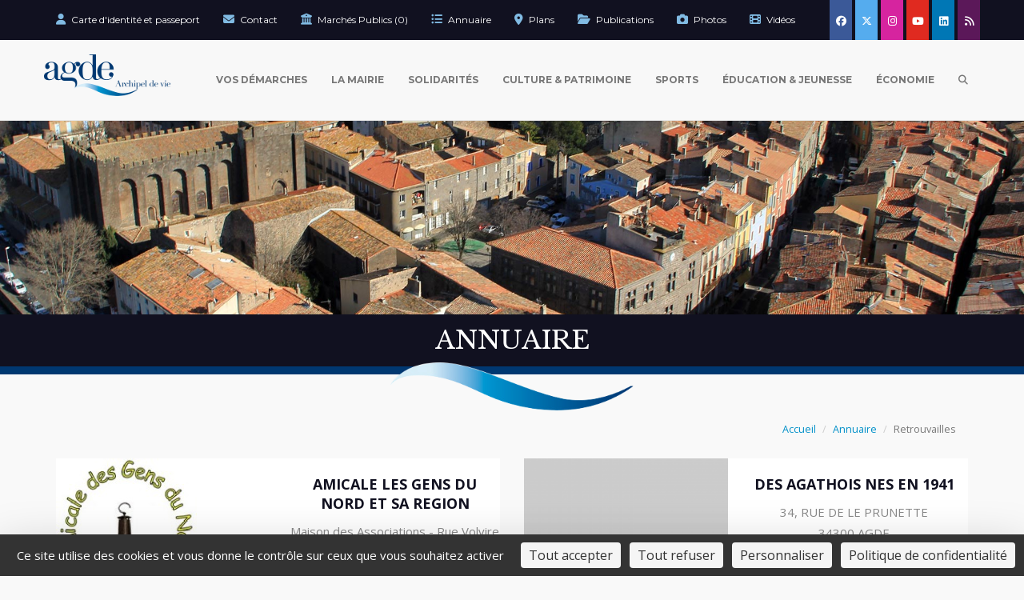

--- FILE ---
content_type: text/html; charset=UTF-8
request_url: https://www.ville-agde.fr/annuaire/la-mairie/retrouvailles
body_size: 150803
content:
    <!DOCTYPE html>
<html lang="fr">
<head>
    <meta charset="utf-8">
    <meta http-equiv="X-UA-Compatible" content="IE=edge">
    <meta name="viewport" content="width=device-width, initial-scale=1">
    <title>Retrouvailles | Annuaire | Ville d&#039;Agde</title>
    <meta name="description" content="Site officiel de la ville d&#039;Agde">
    <meta name="keywords" content="agde, cap d&#039;agde, grau d&#039;agde, tamarissière, mairie, collectivité locale, officiel, agde officiel, canton, hérault, région, france, languedoc, roussillon, méditerranée">
        <link href='https://fonts.googleapis.com/css?family=Libre+Baskerville:400,400italic,700&subset=latin,latin-ext' rel='stylesheet' type='text/css'>
    <link href='https://fonts.googleapis.com/css?family=Open+Sans:300,400,400italic,700,700italic&subset=latin,latin-ext' rel='stylesheet' type='text/css'>
    <link href='https://fonts.googleapis.com/css?family=Montserrat:400,700' rel='stylesheet' type='text/css'>
    <link rel="stylesheet" href="https://cdn.jsdelivr.net/npm/@fortawesome/fontawesome-free@6.6.0/css/all.min.css">
    <link rel="stylesheet" href="/build/css/ville.e447bdbd.css">
    <link rel="shortcut icon" type="image/x-icon" href="/static/ville/img/favicon.ico" />
    <style>
        article header h1 {
font-size: 28px;
}
article header h1 a:hover {
text-decoration:none;
}
@media (max-width: 399px) {
	.hidden-img-xs {
  	display: none!important;
	}
}
    </style>
    <link rel="manifest" href="/build/manifest.json">

        <!--[if lt IE 9]>
    <script src="https://oss.maxcdn.com/html5shiv/3.7.2/html5shiv.min.js"></script>
    <script src="https://oss.maxcdn.com/respond/1.4.2/respond.min.js"></script>
    <![endif]-->
    <link rel="alternate" type="application/rss+xml" title="Flux RSS des actualités du site" href="http://www.ville-agde.fr/rss/7/actualites" />
    <link rel="alternate" type="application/rss+xml" title="Flux RSS de l'agenda du site" href="http://www.ville-agde.fr/rss/8/agenda" />
        <script type="text/javascript" src="/tarteaucitron/tarteaucitron.js"></script>
<script type="text/javascript" src="https://tarteaucitron.io/load.js?domain=www.ville-agde.fr&uuid=9cb30dbd7b1ebbafe6bde44d5590ed46aab571bd"></script>
<script type="text/javascript">
    tarteaucitron.user.gtagUa = "G-6LTLHW1RZG";
    tarteaucitron.user.gtagMore = function () { /* add here your optionnal gtag() */ };
    (tarteaucitron.job = tarteaucitron.job || []).push('gtag');
    (tarteaucitron.job = tarteaucitron.job || []).push('youtube');
</script>

</head>
<body id="front_contact_category">
    <a href="#main" class="visually-hidden focusable skip-link">
      Aller au contenu principal
    </a>
    <header id="header" class="clearfix">
        <nav class="navbar yamm navbar-default navbar-fixed-top" role="navigation">
            <div class="top-line hidden-xs">
                <div class="container">
                    <div class="row">
                        <div class="col-md-12">
                            <ul class="info-list">
                                <li>
                                    <a href="http://www.ville-agde.fr/vos-demarches/demarches-citoyennes/rendez-vous-carte-didentite-et-passeport">
                                        <i class="fa fa-user" title="mavilledagde.fr"></i>&nbsp;Carte d'identité et passeport
                                    </a>
                                </li>
                                <li>
                                    <a href="/la-mairie/les-services/contact">
                                        <i class="fa fa-envelope" title="Contact"></i>&nbsp;Contact
                                    </a>
                                </li>
                                <li>
                                    <a href="/economie/marches-publics">
                                        <i class="fa fa-university" title="Marchés Publics"></i>&nbsp;Marchés Publics (0)
                                    </a>
                                </li>
                                <li>
                                    <a href="/annuaire">
                                        <i class="fa fa-list-ul" title="Annuaire"></i>&nbsp;Annuaire
                                    </a>
                                </li>
                                <li>
                                    <a href="http://www.ville-agde.fr/services/comment-venir/plans">
                                        <i class="fa fa-location-dot" title="Plans"></i>&nbsp;Plans
                                    </a>
                                </li>
                                <li>
                                    <a href="/la-mairie/guides/guides-et-brochures">
                                        <i class="fa fa-folder-open" title="Documents"></i>&nbsp;Publications
                                    </a>
                                </li>
                                <li>
                                    <a href="/services/phototheque">
                                        <i class="fa fa-camera" title="Photos"></i>&nbsp;Photos
                                    </a>
                                </li>
                                <li>
                                    <a href="/videotheque">
                                        <i class="fa fa-film" title="Vidéos"></i>&nbsp;Vidéos
                                    </a>
                                </li>
                            </ul>

                            <ul class="social-icons">
                                <li>
                                    <a class="facebook" href="https://www.facebook.com/Ville.Agde.Officiel" target="_blank">
                                        <i class="fa-brands fa-facebook" title="facebook"></i>
                                    </a>
                                </li>
                                <li>
                                    <a class="twitter" href="https://twitter.com/AgdeOfficiel" target="_blank">
                                        <i class="fa-brands fa-x-twitter" title="twitter"></i>
                                    </a>
                                </li>
                                <li>
                                    <a class="instagram" href="https://www.instagram.com/ville.agde" target="_blank">
                                        <i class="fa-brands fa-instagram" title="instagram"></i>
                                    </a>
                                </li>
                                <li>
                                    <a class="youtube" href="https://www.youtube.com/c/villedagde" target="_blank">
                                        <i class="fa-brands fa-youtube" title="youtube"></i>
                                    </a>
                                </li>
                                <li>
                                    <a class="linkedin" href="https://www.linkedin.com/company/mairie-d'agde" target="_blank">
                                        <i class="fa-brands fa-linkedin" title="linkedin"></i>
                                    </a>
                                </li>
                                <li>
                                    <a class="rss" href="/rss" target="_blank">
                                        <i class="fa fa-rss" title="rss"></i>
                                    </a>
                                </li>
                            </ul>

                        </div>
                    </div>
                </div>
            </div>
            <div class="container">
                <div class="navbar-header">
                    <button type="button" class="navbar-toggle collapsed" data-toggle="collapse" data-target="#bs-example-navbar-collapse-1">
                        <span class="sr-only">Toggle navigation</span>
                        <span class="icon-bar"></span>
                        <span class="icon-bar"></span>
                        <span class="icon-bar"></span>
                    </button>
                                            <a class="navbar-brand" href="/">
                            <img src="/static/ville/img/logo.png" alt="Ville Agde">
                        </a>
                                    </div>
                <div class="hidden-lg">
    <div class="collapse navbar-collapse" id="bs-example-navbar-collapse-1">
        <ul class="nav navbar-nav">
                        <li class="dropdown">
                <a href="/vos-demarches" class="dropdown-toggle" data-toggle="dropdown" role="button" aria-haspopup="true" aria-expanded="false">
                    Vos Démarches <span class="caret"></span>
                </a>
                <ul class="dropdown-menu">
                                    <li>
                        <a href="https://www.capbus.fr/" title="Transports Capbus">
                            Transports Capbus
                        </a>
                    </li>
                                    <li>
                        <a href="http://www.ville-agde.fr/vos-demarches/demarches-citoyennes/rendez-vous-carte-didentite-et-passeport" title="Rendez-vous carte d&#039;identité et passeport">
                            Rendez-vous carte d&#039;identité et passeport
                        </a>
                    </li>
                                    <li>
                        <a href="http://www.ville-agde.fr/vos-demarches/demarches-citoyennes/demarches-citoyennes" title="Démarches citoyennes">
                            Démarches citoyennes
                        </a>
                    </li>
                                    <li>
                        <a href="https://www.ville-agde.fr/comarquage/particuliers" title="Vos droits et démarches  Service-Public.fr">
                            Vos droits et démarches  Service-Public.fr
                        </a>
                    </li>
                                    <li>
                        <a href="https://www.espace-citoyens.net/ville-agde/espace-citoyens" title="Espace e-citoyen">
                            Espace e-citoyen
                        </a>
                    </li>
                                    <li>
                        <a href="http://elections.ville-agde.fr" title="Elections">
                            Elections
                        </a>
                    </li>
                                    <li>
                        <a href="http://www.ville-agde.fr/vos-demarches/numero-vert-vie-quotidienne/numero-vert" title="Numéro Vert Vie Quotidienne">
                            Numéro Vert Vie Quotidienne
                        </a>
                    </li>
                                    <li>
                        <a href="http://www.ville-agde.fr/vos-demarches/parcs-et-stationnements/accueil" title="Stationnements">
                            Stationnements
                        </a>
                    </li>
                                    <li>
                        <a href="http://www.ville-agde.fr/vos-demarches/maison-de-la-justice-et-du-droit/maison-justice-droit" title="Maison de la Justice et du Droit">
                            Maison de la Justice et du Droit
                        </a>
                    </li>
                                    <li>
                        <a href="http://www.ville-agde.fr/la-mairie/newsletter/abonnement-a-la-newsletter-de-la-mairie-dagde" title="Newsletter">
                            Newsletter
                        </a>
                    </li>
                                </ul>
            </li>
                        <li class="dropdown">
                <a href="/la-mairie" class="dropdown-toggle" data-toggle="dropdown" role="button" aria-haspopup="true" aria-expanded="false">
                    La Mairie <span class="caret"></span>
                </a>
                <ul class="dropdown-menu">
                                    <li>
                        <a href="http://www.ville-agde.fr/la-mairie/conseil-municipal/le-maire-et-ses-adjoints" title="Conseil Municipal">
                            Conseil Municipal
                        </a>
                    </li>
                                    <li>
                        <a href="https://www.ville-agde.fr/actes-administratifs" title="Actes administratifs">
                            Actes administratifs
                        </a>
                    </li>
                                    <li>
                        <a href="http://www.ville-agde.fr/la-mairie/actes-administratifs-anterieurs-au-1er-decembre-2025/arretes-permanents" title="Actes administratifs antérieurs au 1er décembre 2025">
                            Actes administratifs antérieurs au 1er décembre 2025
                        </a>
                    </li>
                                    <li>
                        <a href="http://www.ville-agde.fr/la-mairie/urbanisme/service-amenagement-durable" title="Urbanisme">
                            Urbanisme
                        </a>
                    </li>
                                    <li>
                        <a href="http://www.ville-agde.fr/la-mairie/annonces-legales/avis-enquete-publique" title="Annonces Légales Enquête Publique">
                            Annonces Légales Enquête Publique
                        </a>
                    </li>
                                    <li>
                        <a href="http://www.ville-agde.fr/la-mairie/securite/accueil" title="Sécurité">
                            Sécurité
                        </a>
                    </li>
                                    <li>
                        <a href="http://www.ville-agde.fr/la-mairie/archives-municipales/archives-municipales" title="Archives">
                            Archives
                        </a>
                    </li>
                                    <li>
                        <a href="http://www.ville-agde.fr/la-mairie/journal-de-la-ville-d-agde/le-journal-de-la-ville-d-agde" title="Journal de la Ville">
                            Journal de la Ville
                        </a>
                    </li>
                                    <li>
                        <a href="http://www.ville-agde.fr/la-mairie/mappy-handicap/mappy-handicap" title="Mappy Handicap">
                            Mappy Handicap
                        </a>
                    </li>
                                    <li>
                        <a href="http://www.ville-agde.fr/la-mairie/engagement-qualite/qualite-de-service" title="Qualité de service">
                            Qualité de service
                        </a>
                    </li>
                                    <li>
                        <a href="http://www.ville-agde.fr/la-mairie/comites-de-quartier/presentation" title="Comités de Quartier">
                            Comités de Quartier
                        </a>
                    </li>
                                    <li>
                        <a href="http://www.ville-agde.fr/la-mairie/environnement/accueil" title="Environnement">
                            Environnement
                        </a>
                    </li>
                                    <li>
                        <a href="http://www.ville-agde.fr/la-mairie/environnement/la-reserve-marine-du-roc-de-brescou" title="Réserve Marine Roc de Brescou">
                            Réserve Marine Roc de Brescou
                        </a>
                    </li>
                                    <li>
                        <a href="http://www.ville-agde.fr/la-mairie/recrutement/offres-demplois" title="Rejoindre la Mairie">
                            Rejoindre la Mairie
                        </a>
                    </li>
                                    <li>
                        <a href="http://www.ville-agde.fr/la-mairie/newsletter/abonnement-a-la-newsletter-de-la-mairie-dagde" title="Newsletter">
                            Newsletter
                        </a>
                    </li>
                                    <li>
                        <a href="https://app.amp-agde.fr/accueil" title="Aire Marine Protégée de la Côte agathoise">
                            Aire Marine Protégée de la Côte agathoise
                        </a>
                    </li>
                                    <li>
                        <a href="https://agde.lheurecivique.fr/" title="L&#039;heure Civique Agathoise">
                            L&#039;heure Civique Agathoise
                        </a>
                    </li>
                                </ul>
            </li>
                        <li class="dropdown">
                <a href="/solidarites" class="dropdown-toggle" data-toggle="dropdown" role="button" aria-haspopup="true" aria-expanded="false">
                    Solidarités <span class="caret"></span>
                </a>
                <ul class="dropdown-menu">
                                    <li>
                        <a href="http://www.ville-agde.fr/solidarites/pole-sante/pole-sante" title="Pôle Santé">
                            Pôle Santé
                        </a>
                    </li>
                                    <li>
                        <a href="http://www.ccas-agde.fr" title="Centre Communal d&#039;Action Sociale">
                            Centre Communal d&#039;Action Sociale
                        </a>
                    </li>
                                    <li>
                        <a href="https://www.ccas-agde.fr/age-d-or/presentation" title="Age d&#039;Or">
                            Age d&#039;Or
                        </a>
                    </li>
                                    <li>
                        <a href="https://www.ccas-agde.fr/enfance-et-famille/presentation" title="Enfance &amp; Famille">
                            Enfance &amp; Famille
                        </a>
                    </li>
                                    <li>
                        <a href="https://www.ccas-agde.fr/autonomie-et-solidarite/presentation" title="Autonomie &amp; Solidarité">
                            Autonomie &amp; Solidarité
                        </a>
                    </li>
                                    <li>
                        <a href="http://www.ville-agde.fr/solidarites/centre-social-louis-valliere/accueil" title="Centre Social Louis Vallière">
                            Centre Social Louis Vallière
                        </a>
                    </li>
                                    <li>
                        <a href="http://www.ville-agde.fr/solidarites/prevention-insertion/prevention-insertion" title="Prévention &amp; Insertion">
                            Prévention &amp; Insertion
                        </a>
                    </li>
                                    <li>
                        <a href="http://www.ch-bassindethau.fr/" title="Hopital">
                            Hopital
                        </a>
                    </li>
                                </ul>
            </li>
                        <li class="dropdown">
                <a href="/culture-patrimoine" class="dropdown-toggle" data-toggle="dropdown" role="button" aria-haspopup="true" aria-expanded="false">
                    Culture &amp; Patrimoine <span class="caret"></span>
                </a>
                <ul class="dropdown-menu">
                                    <li>
                        <a href="https://www.chateaulaurens-agde.fr/" title="Château Laurens">
                            Château Laurens
                        </a>
                    </li>
                                    <li>
                        <a href="http://www.saisonculturelle-agde.fr/" title="Saison Culturelle">
                            Saison Culturelle
                        </a>
                    </li>
                                    <li>
                        <a href="https://ecoledemusique-agde.fr/" title="École de Musique">
                            École de Musique
                        </a>
                    </li>
                                    <li>
                        <a href="http://www.museecapdagde.com" title="Musée de l&#039;Éphèbe">
                            Musée de l&#039;Éphèbe
                        </a>
                    </li>
                                    <li>
                        <a href="https://www.museeagathois.fr/" title="Musée Agathois Jules Baudou">
                            Musée Agathois Jules Baudou
                        </a>
                    </li>
                                    <li>
                        <a href="https://www.capdagde-congres.fr/" title="Palais des Congrès Cap d&#039;Agde Méditerranée">
                            Palais des Congrès Cap d&#039;Agde Méditerranée
                        </a>
                    </li>
                                    <li>
                        <a href="http://www.ville-agde.fr/culture-patrimoine/patrimoine-naturel/accueil-nature-preservee" title="Patrimoine Naturel">
                            Patrimoine Naturel
                        </a>
                    </li>
                                    <li>
                        <a href="http://www.ville-agde.fr/culture-patrimoine/histoire/une-histoire-nee-de-la-mer" title="Histoire">
                            Histoire
                        </a>
                    </li>
                                    <li>
                        <a href="http://www.ville-agde.fr/culture-patrimoine/monuments/propos-introductif" title="Monuments">
                            Monuments
                        </a>
                    </li>
                                    <li>
                        <a href="http://www.mediatheque-agde.fr/" title="Médiathèque Agathoise">
                            Médiathèque Agathoise
                        </a>
                    </li>
                                    <li>
                        <a href="https://www.theatreagathois.fr/" title="Théâtre AGathois">
                            Théâtre AGathois
                        </a>
                    </li>
                                    <li>
                        <a href="https://www.mjcagde.com/" title="MJC Maison des Jeunes et de la Culture">
                            MJC Maison des Jeunes et de la Culture
                        </a>
                    </li>
                                </ul>
            </li>
                        <li class="dropdown">
                <a href="/sports" class="dropdown-toggle" data-toggle="dropdown" role="button" aria-haspopup="true" aria-expanded="false">
                    Sports <span class="caret"></span>
                </a>
                <ul class="dropdown-menu">
                                    <li>
                        <a href="http://www.ville-agde.fr/sports/animations-slam/activites-annuelles" title="Activités SLAM">
                            Activités SLAM
                        </a>
                    </li>
                                    <li>
                        <a href="http://www.ville-agde.fr/sports/animations-estivales/activites-estivales" title="Animations Estivales">
                            Animations Estivales
                        </a>
                    </li>
                                    <li>
                        <a href="http://www.ville-agde.fr/sports/equipements-sportifs/accueil" title="Équipements sportifs">
                            Équipements sportifs
                        </a>
                    </li>
                                    <li>
                        <a href="http://www.ville-agde.fr/sports/pistes-cyclables/pistes-cyclables" title="Pistes Cyclables">
                            Pistes Cyclables
                        </a>
                    </li>
                                    <li>
                        <a href="https://www.tenniscapdagde.com/" title="Centre International de Tennis">
                            Centre International de Tennis
                        </a>
                    </li>
                                    <li>
                        <a href="http://www.ville-agde.fr/sports/joutes/presentation" title="Les Joutes">
                            Les Joutes
                        </a>
                    </li>
                                    <li>
                        <a href="http://www.golfcapdagde.com/" title="Golf du Cap d&#039;Agde">
                            Golf du Cap d&#039;Agde
                        </a>
                    </li>
                                    <li>
                        <a href="http://www.centre-larchipel.com/" title="Centre Aquatique de l&#039;Archipel">
                            Centre Aquatique de l&#039;Archipel
                        </a>
                    </li>
                                    <li>
                        <a href="http://www.centrenautique-capdagde.com/" title="Centre Nautique du Cap d&#039;Agde">
                            Centre Nautique du Cap d&#039;Agde
                        </a>
                    </li>
                                    <li>
                        <a href="https://www.ville-agde.fr/annuaire" title="Associations">
                            Associations
                        </a>
                    </li>
                                    <li>
                        <a href="https://www.capdagdedestinationsports.com/" title="Cap d&#039;Agde Destination Sports">
                            Cap d&#039;Agde Destination Sports
                        </a>
                    </li>
                                </ul>
            </li>
                        <li class="dropdown">
                <a href="/education-jeunesse" class="dropdown-toggle" data-toggle="dropdown" role="button" aria-haspopup="true" aria-expanded="false">
                    Éducation &amp; Jeunesse <span class="caret"></span>
                </a>
                <ul class="dropdown-menu">
                                    <li>
                        <a href="http://www.ville-agde.fr/education-jeunesse/maternelles/ecoles-maternelles" title="Écoles maternelles">
                            Écoles maternelles
                        </a>
                    </li>
                                    <li>
                        <a href="http://www.ville-agde.fr/education-jeunesse/elementaires/ecoles-elementaires" title="Écoles élémentaires">
                            Écoles élémentaires
                        </a>
                    </li>
                                    <li>
                        <a href="http://www.ville-agde.fr/education-jeunesse/enseignement-secondaire/l-enseignement-secondaire" title="Enseignement Secondaire">
                            Enseignement Secondaire
                        </a>
                    </li>
                                    <li>
                        <a href="http://www.ville-agde.fr/education-jeunesse/enseignement-prive/enseignement-prive" title="Enseignement Privé">
                            Enseignement Privé
                        </a>
                    </li>
                                    <li>
                        <a href="https://www.espace-citoyens.net/ville-agde/espace-citoyens" title="Vos démarches en ligne">
                            Vos démarches en ligne
                        </a>
                    </li>
                                    <li>
                        <a href="http://www.ville-agde.fr/education-jeunesse/direction-de-l-education/inscription" title="Direction de l&#039;éducation">
                            Direction de l&#039;éducation
                        </a>
                    </li>
                                    <li>
                        <a href="http://www.ville-agde.fr/education-jeunesse/parentalite/accueil" title="Parentalité">
                            Parentalité
                        </a>
                    </li>
                                    <li>
                        <a href="http://www.ville-agde.fr/education-jeunesse/planete-ecole/le-planete-ecole" title="Planète École">
                            Planète École
                        </a>
                    </li>
                                    <li>
                        <a href="http://www.ville-agde.fr/education-jeunesse/accueil-de-loisirs/accueil" title="Accueils de Loisirs">
                            Accueils de Loisirs
                        </a>
                    </li>
                                    <li>
                        <a href="http://www.ville-agde.fr/education-jeunesse/littoral-et-cadre-de-vie/autorisation-de-baignade" title="Autorisation de baignade">
                            Autorisation de baignade
                        </a>
                    </li>
                                    <li>
                        <a href="http://www.ville-agde.fr/education-jeunesse/info-jeunes/info-jeunes-agde" title="Info Jeunes">
                            Info Jeunes
                        </a>
                    </li>
                                    <li>
                        <a href="http://www.ville-agde.fr/education-jeunesse/conseil-municipal-des-jeunes/presentation" title="Conseil Municipal des Jeunes">
                            Conseil Municipal des Jeunes
                        </a>
                    </li>
                                    <li>
                        <a href="http://www.ville-agde.fr/education-jeunesse/info-jeunes/info-jeunes-agde" title="Info Jeunes">
                            Info Jeunes
                        </a>
                    </li>
                                </ul>
            </li>
                        <li class="dropdown">
                <a href="/economie" class="dropdown-toggle" data-toggle="dropdown" role="button" aria-haspopup="true" aria-expanded="false">
                    Économie <span class="caret"></span>
                </a>
                <ul class="dropdown-menu">
                                    <li>
                        <a href="https://www.agdecoeurdeville.fr/" title="Agde Cœur de Ville">
                            Agde Cœur de Ville
                        </a>
                    </li>
                                    <li>
                        <a href="http://www.capdagde.com/" title="Office de tourisme">
                            Office de tourisme
                        </a>
                    </li>
                                    <li>
                        <a href="http://www.ville-agde.fr/economie/finances/accueil" title="Finances">
                            Finances
                        </a>
                    </li>
                                    <li>
                        <a href="http://www.ville-agde.fr/economie/marches-publics/accueil" title="Marchés Publics">
                            Marchés Publics
                        </a>
                    </li>
                                    <li>
                        <a href="https://www.ville-agde.fr/comarquage/professionnels" title="Professionnels vos droits et démarches">
                            Professionnels vos droits et démarches
                        </a>
                    </li>
                                    <li>
                        <a href="http://www.ville-agde.fr/economie/gestion-des-salles-municipales/accueil" title="Gestion des salles municipales">
                            Gestion des salles municipales
                        </a>
                    </li>
                                    <li>
                        <a href="http://www.ville-agde.fr/economie/associations/aides-associations" title="Aides aux Associations">
                            Aides aux Associations
                        </a>
                    </li>
                                    <li>
                        <a href="http://www.ville-agde.fr/economie/mission-publicite/mission-publicite" title="Mission Publicité">
                            Mission Publicité
                        </a>
                    </li>
                                    <li>
                        <a href="http://www.ville-agde.fr/economie/occupation-du-domaine-public/occupation-du-domaine-public" title="Droits de Place">
                            Droits de Place
                        </a>
                    </li>
                                    <li>
                        <a href="http://www.ville-agde.fr/economie/declaration-de-manifestation/declarer-une-manifestation" title="Déclarer une manifestation">
                            Déclarer une manifestation
                        </a>
                    </li>
                                    <li>
                        <a href="http://www.ville-agde.fr/economie/centre-hebergement-saint-martin/accueil" title="Hébergement St Martin">
                            Hébergement St Martin
                        </a>
                    </li>
                                    <li>
                        <a href="http://www.ville-agde.fr/economie/observatoire-fiscal/observatoire-fiscal" title="Observatoire Fiscal">
                            Observatoire Fiscal
                        </a>
                    </li>
                                    <li>
                        <a href="http://www.ville-agde.fr/economie/tourisme/le-cap-d-agde" title="Tourisme">
                            Tourisme
                        </a>
                    </li>
                                    <li>
                        <a href="http://www.ville-agde.fr/economie/viticulture/viticulture" title="Viticulture">
                            Viticulture
                        </a>
                    </li>
                                    <li>
                        <a href="http://www.ville-agde.fr/economie/croissance-urbaine-et-demographique/croissance-urbaine-demographique" title="Croissance urbaine &amp; démographique">
                            Croissance urbaine &amp; démographique
                        </a>
                    </li>
                                    <li>
                        <a href="https://port-capdagde.com/" title="Ports du Cap d&#039;Agde">
                            Ports du Cap d&#039;Agde
                        </a>
                    </li>
                                    <li>
                        <a href="http://www.sictom-pezenas-agde.fr/" title="SICTOM Pézenas-Agde">
                            SICTOM Pézenas-Agde
                        </a>
                    </li>
                                    <li>
                        <a href="https://www.crieeagde.com/" title="Pêche">
                            Pêche
                        </a>
                    </li>
                                </ul>
            </li>
                    </ul>
    </div>
</div>

<div class="yamm hidden-xs hidden-sm hidden-md">

        <ul class="nav navbar-nav navbar-right">
                            <li class="dropdown yamm-fw opens">
                    <a class="dropdown-toggle" data-toggle="dropdown" href="/vos-demarches">
                        Vos Démarches
                    </a>
                    <ul class="dropdown-menu mega-menu hidden-xs hidden-sm">
                        <li>
                            <div class="yamm-content mega-menu-item">
                                <div class="row">
                                    <div class="col-md-2">
                                        <div class="image-links-wrapper">
                                            <ul class="list-unstyled">
                                                                                                    <li>
                                                        <a href="https://www.capbus.fr/" title="Transports Capbus">
                                                            <img src="/media/cache/city_mega_menu_link/uploads/images/1-vos-demarches/7-actualites/800x800/logo-capbus_58c91303a0676.png" class="img-responsive" alt="">
                                                        </a>
                                                    </li>
                                                                                            </ul>
                                        </div>
                                    </div>
                                    <div class="col-md-3">
                                        <div class="text-links-wrapper">
                                            <ul class="list-unstyled">
                                                                                                    <li class="clearfix">
                                                        <a href="http://www.ville-agde.fr/vos-demarches/demarches-citoyennes/rendez-vous-carte-didentite-et-passeport" title="Rendez-vous carte d&#039;identité et passeport">
                                                            Rendez-vous carte d&#039;identité et passeport
                                                        </a>
                                                    </li>
                                                                                                    <li class="clearfix">
                                                        <a href="http://www.ville-agde.fr/vos-demarches/demarches-citoyennes/demarches-citoyennes" title="Démarches citoyennes">
                                                            Démarches citoyennes
                                                        </a>
                                                    </li>
                                                                                                    <li class="clearfix">
                                                        <a href="https://www.ville-agde.fr/comarquage/particuliers" title="Vos droits et démarches  Service-Public.fr">
                                                            Vos droits et démarches  Service-Public.fr
                                                        </a>
                                                    </li>
                                                                                                    <li class="clearfix">
                                                        <a href="https://www.espace-citoyens.net/ville-agde/espace-citoyens" title="Espace e-citoyen">
                                                            Espace e-citoyen
                                                        </a>
                                                    </li>
                                                                                                    <li class="clearfix">
                                                        <a href="http://elections.ville-agde.fr" title="Elections">
                                                            Elections
                                                        </a>
                                                    </li>
                                                                                                    <li class="clearfix">
                                                        <a href="http://www.ville-agde.fr/vos-demarches/numero-vert-vie-quotidienne/numero-vert" title="Numéro Vert Vie Quotidienne">
                                                            Numéro Vert Vie Quotidienne
                                                        </a>
                                                    </li>
                                                                                                    <li class="clearfix">
                                                        <a href="http://www.ville-agde.fr/vos-demarches/parcs-et-stationnements/accueil" title="Stationnements">
                                                            Stationnements
                                                        </a>
                                                    </li>
                                                                                                    <li class="clearfix">
                                                        <a href="http://www.ville-agde.fr/vos-demarches/maison-de-la-justice-et-du-droit/maison-justice-droit" title="Maison de la Justice et du Droit">
                                                            Maison de la Justice et du Droit
                                                        </a>
                                                    </li>
                                                                                                    <li class="clearfix">
                                                        <a href="http://www.ville-agde.fr/la-mairie/newsletter/abonnement-a-la-newsletter-de-la-mairie-dagde" title="Newsletter">
                                                            Newsletter
                                                        </a>
                                                    </li>
                                                                                            </ul>
                                        </div>
                                    </div>
                                    <div class="col-md-5">
                                        <div class="news-links-wrapper">
                                            <ul class="list-unstyled">
                                                                                                    <li class="clearfix">
                                                        <a href="http://www.ville-agde.fr/actualites/vos-demarches/actualites/fermeture-de-voies-du-jeudi-19-au-dimanche-22-coupe-de-france-de-vtt">
                                                            <img src="/media/cache/city_mega_menu_news/uploads/images/5-sports/42-actualites/800x800/outlook-cfvtt-2024_65e829ff39072.jpg" />
                                                            <span>FERMETURE DE VOIES DU JEUDI 19 AU DIMANCHE 22 : COUPE DE FRANCE DE VTT</span>
                                                        </a>
                                                    </li>
                                                                                                    <li class="clearfix">
                                                        <a href="http://www.ville-agde.fr/actualites/vos-demarches/actualites/informations-sur-le-centre-de-vaccination-de-lhopital-saint-loup">
                                                            <img src="/media/cache/city_mega_menu_news/uploads/images/1-vos-demarches/7-actualites/800x800/hopital-saint-loup-agde_61f271d0a46a3.jpg" />
                                                            <span>Informations sur le centre de vaccination de l&#039;hôpital Saint Loup</span>
                                                        </a>
                                                    </li>
                                                                                                    <li class="clearfix">
                                                        <a href="http://www.ville-agde.fr/actualites/vos-demarches/actualites/formalites-citoyennes-et-etat-civil">
                                                            <img src="/media/cache/city_mega_menu_news/uploads/images/1-vos-demarches/7-actualites/800x800/mairie_5eb91880dad53.jpg" />
                                                            <span>Formalités citoyennes et état civil</span>
                                                        </a>
                                                    </li>
                                                                                                    <li class="clearfix">
                                                        <a href="http://www.ville-agde.fr/actualites/vos-demarches/actualites/renouvellement-carte-didentite-ou-passeport">
                                                            <img src="/media/cache/city_mega_menu_news/uploads/images/1-vos-demarches/7-actualites/800x800/cni-passeports_5e53d808923f3.jpg" />
                                                            <span>Renouvellement carte d&#039;identité ou passeport</span>
                                                        </a>
                                                    </li>
                                                                                                    <li class="clearfix">
                                                        <a href="http://www.ville-agde.fr/actualites/vos-demarches/actualites/changements-de-frequences-de-la-tnt">
                                                            <img src="/media/cache/city_mega_menu_news/uploads/images/1-vos-demarches/7-actualites/800x800/tous-a-vos-postes-tnt-frequences_5ba4e6be82396.jpg" />
                                                            <span>Changements de fréquences de la TNT</span>
                                                        </a>
                                                    </li>
                                                                                                    <li class="clearfix">
                                                        <a href="http://www.ville-agde.fr/actualites/vos-demarches/maison-de-la-justice-et-du-droit/le-ministere-de-la-justice-recrute-des-conciliateurs-de-justice">
                                                            <img src="/media/cache/city_mega_menu_news/uploads/images/1-vos-demarches/6-maison-de-la-justice-et-du-droit/800x800/conciliateur_557ed656be989.png" />
                                                            <span>Le ministère de la Justice recrute des conciliateurs de justice</span>
                                                        </a>
                                                    </li>
                                                                                            </ul>
                                        </div>
                                    </div>
                                    <div class="col-md-2">
                                        <div class="document-links-wrapper">
                                                                                            
    <article class="document featured-document featured-publication">
        <div class="visual">
                            <img src="/media/cache/300x400/uploads/thumbnails/agde-guide-accueil-2024-25_67092ba32b119.jpg" alt="" class="img-responsive" />
                        <div class="toolbar">
                <div class="toolbar-inner">
                    <a
                        class="download-link"
                        href="/document/download/6165-guide-d-accueil-2025"
                        title="Télécharger le document Guide d&#039;accueil 2025">
                        <i class="fa fa-download"></i> Télécharger
                    </a>
                                            <br />
                        <a class="read-link" target="_blank" href="/page-flip/6709adf82bc0c" title="Voir : Guide d&#039;accueil 2025">
                            <i class="fa fa-eye"></i> Consulter
                        </a>
                                    </div>
            </div>
        </div>
            </article>

                                                                                            
    <article class="document featured-document featured-publication">
        <div class="visual">
                            <img src="/media/cache/300x400/uploads/thumbnails/carte-voies-douces_58c15567b1002.jpg" alt="" class="img-responsive" />
                        <div class="toolbar">
                <div class="toolbar-inner">
                    <a
                        class="download-link"
                        href="/document/download/2507-carte-des-voies-douces"
                        title="Télécharger le document Carte des Voies Douces">
                        <i class="fa fa-download"></i> Télécharger
                    </a>
                                            <br />
                        <a class="read-link" target="_blank" href="/page-flip/58c1ec9a3abb6" title="Voir : Carte des Voies Douces">
                            <i class="fa fa-eye"></i> Consulter
                        </a>
                                    </div>
            </div>
        </div>
            </article>

                                                                                    </div>
                                    </div>
                                </div>
                            </div>
                        </li>
                    </ul>
                </li>
                            <li class="dropdown yamm-fw ">
                    <a class="dropdown-toggle" data-toggle="dropdown" href="/la-mairie">
                        La Mairie
                    </a>
                    <ul class="dropdown-menu mega-menu hidden-xs hidden-sm">
                        <li>
                            <div class="yamm-content mega-menu-item">
                                <div class="row">
                                    <div class="col-md-2">
                                        <div class="image-links-wrapper">
                                            <ul class="list-unstyled">
                                                                                                    <li>
                                                        <a href="http://www.ville-agde.fr/la-mairie/journal-de-la-ville-d-agde/le-journal-de-la-ville-d-agde" title="Journal de la Ville">
                                                            <img src="/media/cache/city_mega_menu_link/uploads/images/3-la-mairie/108-journal-de-la-ville-d-agde/800x800/logo-agde-le-mag_5aa9211bb0522.jpg" class="img-responsive" alt="">
                                                        </a>
                                                    </li>
                                                                                                    <li>
                                                        <a href="https://app.amp-agde.fr/accueil" title="Aire Marine Protégée de la Côte agathoise">
                                                            <img src="/media/cache/city_mega_menu_link/uploads/images/3-la-mairie/17-environnement/800x800/logo-amp-rectangle_64380156c3ef5.png" class="img-responsive" alt="">
                                                        </a>
                                                    </li>
                                                                                                    <li>
                                                        <a href="https://agde.lheurecivique.fr/" title="L&#039;heure Civique Agathoise">
                                                            <img src="/media/cache/city_mega_menu_link/uploads/images/3-la-mairie/13-les-services/800x800/logo-heure-civique-agathoise_68e3ca20be7a3.jpg" class="img-responsive" alt="">
                                                        </a>
                                                    </li>
                                                                                            </ul>
                                        </div>
                                    </div>
                                    <div class="col-md-3">
                                        <div class="text-links-wrapper">
                                            <ul class="list-unstyled">
                                                                                                    <li class="clearfix">
                                                        <a href="http://www.ville-agde.fr/la-mairie/conseil-municipal/le-maire-et-ses-adjoints" title="Conseil Municipal">
                                                            Conseil Municipal
                                                        </a>
                                                    </li>
                                                                                                    <li class="clearfix">
                                                        <a href="https://www.ville-agde.fr/actes-administratifs" title="Actes administratifs">
                                                            Actes administratifs
                                                        </a>
                                                    </li>
                                                                                                    <li class="clearfix">
                                                        <a href="http://www.ville-agde.fr/la-mairie/actes-administratifs-anterieurs-au-1er-decembre-2025/arretes-permanents" title="Actes administratifs antérieurs au 1er décembre 2025">
                                                            Actes administratifs antérieurs au 1er décembre 2025
                                                        </a>
                                                    </li>
                                                                                                    <li class="clearfix">
                                                        <a href="http://www.ville-agde.fr/la-mairie/urbanisme/service-amenagement-durable" title="Urbanisme">
                                                            Urbanisme
                                                        </a>
                                                    </li>
                                                                                                    <li class="clearfix">
                                                        <a href="http://www.ville-agde.fr/la-mairie/annonces-legales/avis-enquete-publique" title="Annonces Légales Enquête Publique">
                                                            Annonces Légales Enquête Publique
                                                        </a>
                                                    </li>
                                                                                                    <li class="clearfix">
                                                        <a href="http://www.ville-agde.fr/la-mairie/securite/accueil" title="Sécurité">
                                                            Sécurité
                                                        </a>
                                                    </li>
                                                                                                    <li class="clearfix">
                                                        <a href="http://www.ville-agde.fr/la-mairie/archives-municipales/archives-municipales" title="Archives">
                                                            Archives
                                                        </a>
                                                    </li>
                                                                                                    <li class="clearfix">
                                                        <a href="http://www.ville-agde.fr/la-mairie/mappy-handicap/mappy-handicap" title="Mappy Handicap">
                                                            Mappy Handicap
                                                        </a>
                                                    </li>
                                                                                                    <li class="clearfix">
                                                        <a href="http://www.ville-agde.fr/la-mairie/engagement-qualite/qualite-de-service" title="Qualité de service">
                                                            Qualité de service
                                                        </a>
                                                    </li>
                                                                                                    <li class="clearfix">
                                                        <a href="http://www.ville-agde.fr/la-mairie/comites-de-quartier/presentation" title="Comités de Quartier">
                                                            Comités de Quartier
                                                        </a>
                                                    </li>
                                                                                                    <li class="clearfix">
                                                        <a href="http://www.ville-agde.fr/la-mairie/environnement/accueil" title="Environnement">
                                                            Environnement
                                                        </a>
                                                    </li>
                                                                                                    <li class="clearfix">
                                                        <a href="http://www.ville-agde.fr/la-mairie/environnement/la-reserve-marine-du-roc-de-brescou" title="Réserve Marine Roc de Brescou">
                                                            Réserve Marine Roc de Brescou
                                                        </a>
                                                    </li>
                                                                                                    <li class="clearfix">
                                                        <a href="http://www.ville-agde.fr/la-mairie/recrutement/offres-demplois" title="Rejoindre la Mairie">
                                                            Rejoindre la Mairie
                                                        </a>
                                                    </li>
                                                                                                    <li class="clearfix">
                                                        <a href="http://www.ville-agde.fr/la-mairie/newsletter/abonnement-a-la-newsletter-de-la-mairie-dagde" title="Newsletter">
                                                            Newsletter
                                                        </a>
                                                    </li>
                                                                                            </ul>
                                        </div>
                                    </div>
                                    <div class="col-md-5">
                                        <div class="news-links-wrapper">
                                            <ul class="list-unstyled">
                                                                                                    <li class="clearfix">
                                                        <a href="http://www.ville-agde.fr/actualites/la-mairie/actualites/une-ceremonie-des-voeux-aux-agathois-sous-le-signe-de-la-solidarite-et-de-lengagement">
                                                            <img src="/media/cache/city_mega_menu_news/uploads/images/3-la-mairie/23-actualites/800x800/612031756-1334158565406275-7109126374146638771-n_6968f57846d9a.jpg" />
                                                            <span>UNE CÉRÉMONIE DES VŒUX AUX AGATHOIS SOUS LE SIGNE DE LA SOLIDARITÉ ET DE L&#039;ENGAGEMENT</span>
                                                        </a>
                                                    </li>
                                                                                                    <li class="clearfix">
                                                        <a href="http://www.ville-agde.fr/actualites/la-mairie/actualites/recensement-de-la-population-2026">
                                                            <img src="/media/cache/city_mega_menu_news/uploads/images/3-la-mairie/23-actualites/800x800/recensement-pop-fr-2026-ok_696902c517771.jpg" />
                                                            <span>Recensement de la population 2026</span>
                                                        </a>
                                                    </li>
                                                                                                    <li class="clearfix">
                                                        <a href="http://www.ville-agde.fr/actualites/la-mairie/actualites/devoilement-de-la-plaque-en-memoire-de-rene-cabanes">
                                                            <img src="/media/cache/city_mega_menu_news/uploads/images/3-la-mairie/23-actualites/800x800/dsc7572_696907ec4b761.jpg" />
                                                            <span>DÉVOILEMENT DE LA PLAQUE EN MÉMOIRE DE RENÉ CABANES</span>
                                                        </a>
                                                    </li>
                                                                                                    <li class="clearfix">
                                                        <a href="http://www.ville-agde.fr/actualites/la-mairie/actualites/intemperies-la-procedure-a-suivre-pour-vos-declarations">
                                                            <img src="/media/cache/city_mega_menu_news/uploads/images/3-la-mairie/23-actualites/800x800/avertissement-ok_69490af48dbdd.png" />
                                                            <span>INTEMPÉRIES : LA PROCÉDURE À SUIVRE POUR VOS DÉCLARATIONS</span>
                                                        </a>
                                                    </li>
                                                                                                    <li class="clearfix">
                                                        <a href="http://www.ville-agde.fr/actualites/la-mairie/actualites/message-de-situation-inondations-fin-dapres-midi-communique-du-maire-dagde">
                                                            <img src="/media/cache/city_mega_menu_news/uploads/images/3-la-mairie/23-actualites/800x800/avertissement-ok_69490af48dbdd.png" />
                                                            <span>MESSAGE DE SITUATION - INONDATIONS (FIN D’APRÈS-MIDI) COMMUNIQUÉ DU MAIRE D’AGDE</span>
                                                        </a>
                                                    </li>
                                                                                                    <li class="clearfix">
                                                        <a href="http://www.ville-agde.fr/actualites/la-mairie/actualites/vous-etes-interesses-pour-donner-une-heure-de-votre-temps-a-votre-commune">
                                                            <img src="/media/cache/city_mega_menu_news/uploads/images/3-la-mairie/23-actualites/800x800/heure-civique-actu-ok_69315a94f1062.jpg" />
                                                            <span>Vous êtes intéressés pour donner une heure de votre temps à votre commune ?</span>
                                                        </a>
                                                    </li>
                                                                                            </ul>
                                        </div>
                                    </div>
                                    <div class="col-md-2">
                                        <div class="document-links-wrapper">
                                                                                            
    <article class="document featured-document featured-publication">
        <div class="visual">
                            <img src="/media/cache/300x400/uploads/thumbnails/agde-le-mage-131-dec-2025_6942cdc3c45a2.jpg" alt="" class="img-responsive" />
                        <div class="toolbar">
                <div class="toolbar-inner">
                    <a
                        class="download-link"
                        href="/document/download/6726-agde-le-mag-n0131"
                        title="Télécharger le document Agde Le Mag N°131">
                        <i class="fa fa-download"></i> Télécharger
                    </a>
                                            <br />
                        <a class="read-link" target="_blank" href="/page-flip/69434406122d1" title="Voir : Agde Le Mag N°131">
                            <i class="fa fa-eye"></i> Consulter
                        </a>
                                    </div>
            </div>
        </div>
            </article>

                                                                                            
    <article class="document featured-document featured-publication">
        <div class="visual">
                            <img src="/media/cache/300x400/uploads/thumbnails/agde-partons-a-la-decouverte-du-milieu-marin_6086712d50aa8.jpg" alt="" class="img-responsive" />
                        <div class="toolbar">
                <div class="toolbar-inner">
                    <a
                        class="download-link"
                        href="/document/download/4192-partons-a-la-decouverte-du-milieu-marin"
                        title="Télécharger le document Partons à la découverte du Milieu Marin">
                        <i class="fa fa-download"></i> Télécharger
                    </a>
                                            <br />
                        <a class="read-link" target="_blank" href="/page-flip/608745fbb232f" title="Voir : Partons à la découverte du Milieu Marin">
                            <i class="fa fa-eye"></i> Consulter
                        </a>
                                    </div>
            </div>
        </div>
            </article>

                                                                                    </div>
                                    </div>
                                </div>
                            </div>
                        </li>
                    </ul>
                </li>
                            <li class="dropdown yamm-fw ">
                    <a class="dropdown-toggle" data-toggle="dropdown" href="/solidarites">
                        Solidarités
                    </a>
                    <ul class="dropdown-menu mega-menu hidden-xs hidden-sm">
                        <li>
                            <div class="yamm-content mega-menu-item">
                                <div class="row">
                                    <div class="col-md-2">
                                        <div class="image-links-wrapper">
                                            <ul class="list-unstyled">
                                                                                                    <li>
                                                        <a href="http://www.ccas-agde.fr" title="Centre Communal d&#039;Action Sociale">
                                                            <img src="/media/cache/city_mega_menu_link/uploads/images/11-ccas/90-ccas/800x800/57444a33a65ba_logo-ccas.png" class="img-responsive" alt="">
                                                        </a>
                                                    </li>
                                                                                                    <li>
                                                        <a href="http://www.ch-bassindethau.fr/" title="Hopital">
                                                            <img src="/media/cache/city_mega_menu_link/uploads/images/2-solidarites/113-pole-sante/800x800/logo-ch-bassindethau_590aea74bb18c.jpg" class="img-responsive" alt="">
                                                        </a>
                                                    </li>
                                                                                            </ul>
                                        </div>
                                    </div>
                                    <div class="col-md-3">
                                        <div class="text-links-wrapper">
                                            <ul class="list-unstyled">
                                                                                                    <li class="clearfix">
                                                        <a href="http://www.ville-agde.fr/solidarites/pole-sante/pole-sante" title="Pôle Santé">
                                                            Pôle Santé
                                                        </a>
                                                    </li>
                                                                                                    <li class="clearfix">
                                                        <a href="https://www.ccas-agde.fr/age-d-or/presentation" title="Age d&#039;Or">
                                                            Age d&#039;Or
                                                        </a>
                                                    </li>
                                                                                                    <li class="clearfix">
                                                        <a href="https://www.ccas-agde.fr/enfance-et-famille/presentation" title="Enfance &amp; Famille">
                                                            Enfance &amp; Famille
                                                        </a>
                                                    </li>
                                                                                                    <li class="clearfix">
                                                        <a href="https://www.ccas-agde.fr/autonomie-et-solidarite/presentation" title="Autonomie &amp; Solidarité">
                                                            Autonomie &amp; Solidarité
                                                        </a>
                                                    </li>
                                                                                                    <li class="clearfix">
                                                        <a href="http://www.ville-agde.fr/solidarites/centre-social-louis-valliere/accueil" title="Centre Social Louis Vallière">
                                                            Centre Social Louis Vallière
                                                        </a>
                                                    </li>
                                                                                                    <li class="clearfix">
                                                        <a href="http://www.ville-agde.fr/solidarites/prevention-insertion/prevention-insertion" title="Prévention &amp; Insertion">
                                                            Prévention &amp; Insertion
                                                        </a>
                                                    </li>
                                                                                            </ul>
                                        </div>
                                    </div>
                                    <div class="col-md-5">
                                        <div class="news-links-wrapper">
                                            <ul class="list-unstyled">
                                                                                                    <li class="clearfix">
                                                        <a href="http://www.ville-agde.fr/actualites/solidarites/actualites/solidarite-espagne">
                                                            <img src="/media/cache/city_mega_menu_news/uploads/images/2-solidarites/11-actualites/800x800/solidarite-espagne_672c8aca05f1f.jpg" />
                                                            <span>Solidarité Espagne</span>
                                                        </a>
                                                    </li>
                                                                                                    <li class="clearfix">
                                                        <a href="http://www.ville-agde.fr/actualites/solidarites/actualites/info-des-urgences-des-hopitaux-du-bassin-de-thau">
                                                            <img src="/media/cache/city_mega_menu_news/uploads/images/2-solidarites/11-actualites/800x800/hopital-17-18-09_632424c9674bf.jpg" />
                                                            <span>Info des urgences des Hôpitaux du Bassin de Thau</span>
                                                        </a>
                                                    </li>
                                                                                                    <li class="clearfix">
                                                        <a href="http://www.ville-agde.fr/actualites/solidarites/actualites/quand-un-chef-etoile-s-invite-a-l-ehpad-des-jardins-de-brescou">
                                                            <img src="/media/cache/city_mega_menu_news/uploads/images/7-age-d-or/58-actualites/800x800/repas-gastro-ehpad-francois-adamski-c-gm_5937b87938a80.jpg" />
                                                            <span>Quand un chef étoilé s’invite à l’EHPAD des Jardins de Brescou…</span>
                                                        </a>
                                                    </li>
                                                                                                    <li class="clearfix">
                                                        <a href="http://www.ville-agde.fr/actualites/solidarites/actualites/un-nouveau-vehicule-pour-l-epicerie-sociale">
                                                            <img src="/media/cache/city_mega_menu_news/uploads/images/3-la-mairie/23-actualites/800x800/nouveau-vehicule-epicerie-sociale-c-lg_57ee6a33a8e72.jpg" />
                                                            <span>Un nouveau véhicule pour l’Epicerie Sociale</span>
                                                        </a>
                                                    </li>
                                                                                                    <li class="clearfix">
                                                        <a href="http://www.ville-agde.fr/actualites/solidarites/actualites/solidarite-espagne">
                                                            <img src="/media/cache/city_mega_menu_news/uploads/images/2-solidarites/11-actualites/800x800/solidarite-espagne_672c8aca05f1f.jpg" />
                                                            <span>Solidarité Espagne</span>
                                                        </a>
                                                    </li>
                                                                                                    <li class="clearfix">
                                                        <a href="http://www.ville-agde.fr/actualites/solidarites/actualites/info-des-urgences-des-hopitaux-du-bassin-de-thau">
                                                            <img src="/media/cache/city_mega_menu_news/uploads/images/2-solidarites/11-actualites/800x800/hopital-17-18-09_632424c9674bf.jpg" />
                                                            <span>Info des urgences des Hôpitaux du Bassin de Thau</span>
                                                        </a>
                                                    </li>
                                                                                            </ul>
                                        </div>
                                    </div>
                                    <div class="col-md-2">
                                        <div class="document-links-wrapper">
                                                                                            
    <article class="document featured-document featured-publication">
        <div class="visual">
                            <img src="/media/cache/300x400/uploads/thumbnails/agde-le-mage-131-dec-2025_6942cdc3c45a2.jpg" alt="" class="img-responsive" />
                        <div class="toolbar">
                <div class="toolbar-inner">
                    <a
                        class="download-link"
                        href="/document/download/6726-agde-le-mag-n0131"
                        title="Télécharger le document Agde Le Mag N°131">
                        <i class="fa fa-download"></i> Télécharger
                    </a>
                                            <br />
                        <a class="read-link" target="_blank" href="/page-flip/69434406122d1" title="Voir : Agde Le Mag N°131">
                            <i class="fa fa-eye"></i> Consulter
                        </a>
                                    </div>
            </div>
        </div>
            </article>

                                                                                            
    <article class="document featured-document featured-publication">
        <div class="visual">
                            <img src="/media/cache/300x400/uploads/thumbnails/agde-guide-accueil-2024-25_67092ba32b119.jpg" alt="" class="img-responsive" />
                        <div class="toolbar">
                <div class="toolbar-inner">
                    <a
                        class="download-link"
                        href="/document/download/6165-guide-d-accueil-2025"
                        title="Télécharger le document Guide d&#039;accueil 2025">
                        <i class="fa fa-download"></i> Télécharger
                    </a>
                                            <br />
                        <a class="read-link" target="_blank" href="/page-flip/6709adf82bc0c" title="Voir : Guide d&#039;accueil 2025">
                            <i class="fa fa-eye"></i> Consulter
                        </a>
                                    </div>
            </div>
        </div>
            </article>

                                                                                    </div>
                                    </div>
                                </div>
                            </div>
                        </li>
                    </ul>
                </li>
                            <li class="dropdown yamm-fw ">
                    <a class="dropdown-toggle" data-toggle="dropdown" href="/culture-patrimoine">
                        Culture &amp; Patrimoine
                    </a>
                    <ul class="dropdown-menu mega-menu hidden-xs hidden-sm">
                        <li>
                            <div class="yamm-content mega-menu-item">
                                <div class="row">
                                    <div class="col-md-2">
                                        <div class="image-links-wrapper">
                                            <ul class="list-unstyled">
                                                                                                    <li>
                                                        <a href="https://www.chateaulaurens-agde.fr/" title="Château Laurens">
                                                            <img src="/media/cache/city_mega_menu_link/uploads/images/3-la-mairie/22-partenaires/800x800/logo-chateau-laurens_6554a1229c695.jpg" class="img-responsive" alt="">
                                                        </a>
                                                    </li>
                                                                                                    <li>
                                                        <a href="http://www.saisonculturelle-agde.fr/" title="Saison Culturelle">
                                                            <img src="/media/cache/city_mega_menu_link/uploads/images/15-saison/122-default/800x800/57440fd08cf1c_logo-saison-culturelle.png" class="img-responsive" alt="">
                                                        </a>
                                                    </li>
                                                                                                    <li>
                                                        <a href="http://www.museecapdagde.com" title="Musée de l&#039;Éphèbe">
                                                            <img src="/media/cache/city_mega_menu_link/uploads/images/14-museum/95-default/800x800/logo-musee-ephebe_5efc4696cb93d.png" class="img-responsive" alt="">
                                                        </a>
                                                    </li>
                                                                                                    <li>
                                                        <a href="http://www.mediatheque-agde.fr/" title="Médiathèque Agathoise">
                                                            <img src="/media/cache/city_mega_menu_link/uploads/images/4-culture-patrimoine/26-maison-des-savoirs/800x800/logo-mag-mediatheque-ok_6155c3ba46a2c.jpg" class="img-responsive" alt="">
                                                        </a>
                                                    </li>
                                                                                                    <li>
                                                        <a href="https://www.theatreagathois.fr/" title="Théâtre AGathois">
                                                            <img src="/media/cache/city_mega_menu_link/uploads/images/4-culture-patrimoine/25-saison-culturelle/800x800/logo-theatre-agathois_6526b36a71dff.png" class="img-responsive" alt="">
                                                        </a>
                                                    </li>
                                                                                            </ul>
                                        </div>
                                    </div>
                                    <div class="col-md-3">
                                        <div class="text-links-wrapper">
                                            <ul class="list-unstyled">
                                                                                                    <li class="clearfix">
                                                        <a href="https://ecoledemusique-agde.fr/" title="École de Musique">
                                                            École de Musique
                                                        </a>
                                                    </li>
                                                                                                    <li class="clearfix">
                                                        <a href="https://www.museeagathois.fr/" title="Musée Agathois Jules Baudou">
                                                            Musée Agathois Jules Baudou
                                                        </a>
                                                    </li>
                                                                                                    <li class="clearfix">
                                                        <a href="https://www.capdagde-congres.fr/" title="Palais des Congrès Cap d&#039;Agde Méditerranée">
                                                            Palais des Congrès Cap d&#039;Agde Méditerranée
                                                        </a>
                                                    </li>
                                                                                                    <li class="clearfix">
                                                        <a href="http://www.ville-agde.fr/culture-patrimoine/patrimoine-naturel/accueil-nature-preservee" title="Patrimoine Naturel">
                                                            Patrimoine Naturel
                                                        </a>
                                                    </li>
                                                                                                    <li class="clearfix">
                                                        <a href="http://www.ville-agde.fr/culture-patrimoine/histoire/une-histoire-nee-de-la-mer" title="Histoire">
                                                            Histoire
                                                        </a>
                                                    </li>
                                                                                                    <li class="clearfix">
                                                        <a href="http://www.ville-agde.fr/culture-patrimoine/monuments/propos-introductif" title="Monuments">
                                                            Monuments
                                                        </a>
                                                    </li>
                                                                                                    <li class="clearfix">
                                                        <a href="https://www.mjcagde.com/" title="MJC Maison des Jeunes et de la Culture">
                                                            MJC Maison des Jeunes et de la Culture
                                                        </a>
                                                    </li>
                                                                                            </ul>
                                        </div>
                                    </div>
                                    <div class="col-md-5">
                                        <div class="news-links-wrapper">
                                            <ul class="list-unstyled">
                                                                                                    <li class="clearfix">
                                                        <a href="http://www.ville-agde.fr/actualites/culture-patrimoine/actualites/journees-europeennes-du-patrimoine">
                                                            <img src="/media/cache/city_mega_menu_news/uploads/images/4-culture-patrimoine/36-actualites/800x800/musee-agathois-jep-2_69037496b5174.jpg" />
                                                            <span>Journées Européennes du Patrimoine</span>
                                                        </a>
                                                    </li>
                                                                                                    <li class="clearfix">
                                                        <a href="http://www.ville-agde.fr/actualites/culture-patrimoine/actualites/une-convention-culturelle-historique-entre-la-ville-dagde-et-la-philharmonie-de-paris">
                                                            <img src="/media/cache/city_mega_menu_news/uploads/images/4-culture-patrimoine/36-actualites/800x800/dsc-2697_69036696776cb.jpg" />
                                                            <span>Une convention culturelle historique entre la Ville d’Agde et la philharmonie de Paris</span>
                                                        </a>
                                                    </li>
                                                                                                    <li class="clearfix">
                                                        <a href="http://www.ville-agde.fr/actualites/culture-patrimoine/actualites/festival-de-musique-sacree">
                                                            <img src="/media/cache/city_mega_menu_news/uploads/images/4-culture-patrimoine/36-actualites/800x800/dsc4865_690378ffee2e0.jpg" />
                                                            <span>Festival de Musique Sacrée</span>
                                                        </a>
                                                    </li>
                                                                                                    <li class="clearfix">
                                                        <a href="http://www.ville-agde.fr/actualites/culture-patrimoine/actualites/vernissage-de-lexposition-invitation-au-voyage-de-frederic-durieu-et-nathalie-erin">
                                                            <img src="/media/cache/city_mega_menu_news/uploads/images/4-culture-patrimoine/36-actualites/800x800/vernissage-exp-durie-erin-c-micheldesnos_68c967b975be2.jpg" />
                                                            <span>Vernissage de l&#039;exposition &quot;Invitation au voyage&quot; de Fréderic Durieu et Nathalie Erin</span>
                                                        </a>
                                                    </li>
                                                                                                    <li class="clearfix">
                                                        <a href="http://www.ville-agde.fr/actualites/culture-patrimoine/actualites/4-concerts-dexception-pour-la-20-edition-des-scenes-estivales">
                                                            <img src="/media/cache/city_mega_menu_news/uploads/images/9-economie/73-actualites/800x800/abba-1004_68c1659d6cabf.jpg" />
                                                            <span>4 concerts d’exception pour la 20ᵉ édition des Scènes estivales</span>
                                                        </a>
                                                    </li>
                                                                                                    <li class="clearfix">
                                                        <a href="http://www.ville-agde.fr/actualites/culture-patrimoine/actualites/le-cap-dagde-fete-la-mer">
                                                            <img src="/media/cache/city_mega_menu_news/uploads/images/4-culture-patrimoine/36-actualites/800x800/524675758-1197624045726395-5129442242313209118-n_688caed9a62e8.jpg" />
                                                            <span>Le Cap d’Agde fête la mer</span>
                                                        </a>
                                                    </li>
                                                                                            </ul>
                                        </div>
                                    </div>
                                    <div class="col-md-2">
                                        <div class="document-links-wrapper">
                                                                                            
    <article class="document featured-document featured-publication">
        <div class="visual">
                            <img src="/media/cache/300x400/uploads/thumbnails/couv-agde-culture-34_694528cdda008.jpg" alt="" class="img-responsive" />
                        <div class="toolbar">
                <div class="toolbar-inner">
                    <a
                        class="download-link"
                        href="/document/download/6728-agde-culture-janvier-a-avril-2026"
                        title="Télécharger le document Agde Culture Janvier à Avril 2026">
                        <i class="fa fa-download"></i> Télécharger
                    </a>
                                            <br />
                        <a class="read-link" target="_blank" href="/page-flip/6945e72fa2e05" title="Voir : Agde Culture Janvier à Avril 2026">
                            <i class="fa fa-eye"></i> Consulter
                        </a>
                                    </div>
            </div>
        </div>
            </article>

                                                                                            
    <article class="document featured-document featured-publication">
        <div class="visual">
                            <img src="/media/cache/300x400/uploads/thumbnails/couv-saison-culturelle-2025-2026_68de313605698.jpg" alt="" class="img-responsive" />
                        <div class="toolbar">
                <div class="toolbar-inner">
                    <a
                        class="download-link"
                        href="/document/download/6621-brochure-saison-culturelle-2025-2026"
                        title="Télécharger le document Brochure Saison Culturelle 2025-2026">
                        <i class="fa fa-download"></i> Télécharger
                    </a>
                                            <br />
                        <a class="read-link" target="_blank" href="/page-flip/68df03fc5bda9" title="Voir : Brochure Saison Culturelle 2025-2026">
                            <i class="fa fa-eye"></i> Consulter
                        </a>
                                    </div>
            </div>
        </div>
            </article>

                                                                                    </div>
                                    </div>
                                </div>
                            </div>
                        </li>
                    </ul>
                </li>
                            <li class="dropdown yamm-fw ">
                    <a class="dropdown-toggle" data-toggle="dropdown" href="/sports">
                        Sports
                    </a>
                    <ul class="dropdown-menu mega-menu hidden-xs hidden-sm">
                        <li>
                            <div class="yamm-content mega-menu-item">
                                <div class="row">
                                    <div class="col-md-2">
                                        <div class="image-links-wrapper">
                                            <ul class="list-unstyled">
                                                                                                    <li>
                                                        <a href="http://www.golfcapdagde.com/" title="Golf du Cap d&#039;Agde">
                                                            <img src="/media/cache/city_mega_menu_link/uploads/images/12-golf/84-default/800x800/57445a9a3e03f_logo-golf.png" class="img-responsive" alt="">
                                                        </a>
                                                    </li>
                                                                                                    <li>
                                                        <a href="http://www.centre-larchipel.com/" title="Centre Aquatique de l&#039;Archipel">
                                                            <img src="/media/cache/city_mega_menu_link/uploads/images/5-sports/38-centre-aquatique-de-l-archipel/800x800/574456e46e7e1_logo-archipel.png" class="img-responsive" alt="">
                                                        </a>
                                                    </li>
                                                                                                    <li>
                                                        <a href="http://www.centrenautique-capdagde.com/" title="Centre Nautique du Cap d&#039;Agde">
                                                            <img src="/media/cache/city_mega_menu_link/uploads/images/5-sports/41-centre-nautique/800x800/logo-centre-nautique_57e92dded556f.jpg" class="img-responsive" alt="">
                                                        </a>
                                                    </li>
                                                                                                    <li>
                                                        <a href="https://www.capdagdedestinationsports.com/" title="Cap d&#039;Agde Destination Sports">
                                                            <img src="/media/cache/city_mega_menu_link/uploads/images/5-sports/40-equipements-sportifs/800x800/logo-capdagdedestinationsports_65f1ab9bda024.png" class="img-responsive" alt="">
                                                        </a>
                                                    </li>
                                                                                            </ul>
                                        </div>
                                    </div>
                                    <div class="col-md-3">
                                        <div class="text-links-wrapper">
                                            <ul class="list-unstyled">
                                                                                                    <li class="clearfix">
                                                        <a href="http://www.ville-agde.fr/sports/animations-slam/activites-annuelles" title="Activités SLAM">
                                                            Activités SLAM
                                                        </a>
                                                    </li>
                                                                                                    <li class="clearfix">
                                                        <a href="http://www.ville-agde.fr/sports/animations-estivales/activites-estivales" title="Animations Estivales">
                                                            Animations Estivales
                                                        </a>
                                                    </li>
                                                                                                    <li class="clearfix">
                                                        <a href="http://www.ville-agde.fr/sports/equipements-sportifs/accueil" title="Équipements sportifs">
                                                            Équipements sportifs
                                                        </a>
                                                    </li>
                                                                                                    <li class="clearfix">
                                                        <a href="http://www.ville-agde.fr/sports/pistes-cyclables/pistes-cyclables" title="Pistes Cyclables">
                                                            Pistes Cyclables
                                                        </a>
                                                    </li>
                                                                                                    <li class="clearfix">
                                                        <a href="https://www.tenniscapdagde.com/" title="Centre International de Tennis">
                                                            Centre International de Tennis
                                                        </a>
                                                    </li>
                                                                                                    <li class="clearfix">
                                                        <a href="http://www.ville-agde.fr/sports/joutes/presentation" title="Les Joutes">
                                                            Les Joutes
                                                        </a>
                                                    </li>
                                                                                                    <li class="clearfix">
                                                        <a href="https://www.ville-agde.fr/annuaire" title="Associations">
                                                            Associations
                                                        </a>
                                                    </li>
                                                                                            </ul>
                                        </div>
                                    </div>
                                    <div class="col-md-5">
                                        <div class="news-links-wrapper">
                                            <ul class="list-unstyled">
                                                                                                    <li class="clearfix">
                                                        <a href="http://www.ville-agde.fr/actualites/sports/actualites/championnat-regional-de-karate-combat-lelite-regionale-de-la-discipline-setait-donne-rendez-vous-a-agde">
                                                            <img src="/media/cache/city_mega_menu_news/uploads/images/5-sports/42-actualites/800x800/2026-01-18-championnat-departemental-karate-c-lg_69709abeba471.jpg" />
                                                            <span>Championnat régional de Karaté Combat : l&#039;élite régionale de la discipline s&#039;était donné rendez-vous à Agde</span>
                                                        </a>
                                                    </li>
                                                                                                    <li class="clearfix">
                                                        <a href="http://www.ville-agde.fr/actualites/sports/actualites/les-trophees-du-sport">
                                                            <img src="/media/cache/city_mega_menu_news/uploads/images/5-sports/42-actualites/800x800/591748655-1309133764575422-4794007013924276334-n_6960ce281c387.jpg" />
                                                            <span>Les trophées du sport</span>
                                                        </a>
                                                    </li>
                                                                                                    <li class="clearfix">
                                                        <a href="http://www.ville-agde.fr/actualites/sports/actualites/lopti-cup-2025">
                                                            <img src="/media/cache/city_mega_menu_news/uploads/images/5-sports/42-actualites/800x800/c-florianlacroix-34_695fc301993ed.jpg" />
                                                            <span>L’OPTI CUP 2025</span>
                                                        </a>
                                                    </li>
                                                                                                    <li class="clearfix">
                                                        <a href="http://www.ville-agde.fr/actualites/sports/actualites/les-23emes-rencontres-nationales-et-internationales-capechecs">
                                                            <img src="/media/cache/city_mega_menu_news/uploads/images/5-sports/42-actualites/800x800/capechecs6_695f81a97888b.jpg" />
                                                            <span>LES 23ÈMES RENCONTRES NATIONALES ET INTERNATIONALES CAPECHECS</span>
                                                        </a>
                                                    </li>
                                                                                                    <li class="clearfix">
                                                        <a href="http://www.ville-agde.fr/actualites/sports/actualites/national-tennis-cup-2025">
                                                            <img src="/media/cache/city_mega_menu_news/uploads/images/5-sports/42-actualites/800x800/20251021-2025-21-10-ntc-c-jeromebosc208_695fbb827ea4a.jpg" />
                                                            <span>NATIONAL TENNIS CUP 2025</span>
                                                        </a>
                                                    </li>
                                                                                                    <li class="clearfix">
                                                        <a href="http://www.ville-agde.fr/actualites/sports/actualites/retour-remarque-pour-le-swimrun-de-larchipel">
                                                            <img src="/media/cache/city_mega_menu_news/uploads/images/5-sports/42-actualites/800x800/dsc-1324_69087ef1bb3ff.jpg" />
                                                            <span>Retour remarqué pour le Swimrun de l’Archipel</span>
                                                        </a>
                                                    </li>
                                                                                            </ul>
                                        </div>
                                    </div>
                                    <div class="col-md-2">
                                        <div class="document-links-wrapper">
                                                                                            
    <article class="document featured-document featured-publication">
        <div class="visual">
                            <img src="/media/cache/300x400/uploads/thumbnails/agde-guide-associations-sportives-2025-2026_691dd010d07e8.jpg" alt="" class="img-responsive" />
                        <div class="toolbar">
                <div class="toolbar-inner">
                    <a
                        class="download-link"
                        href="/document/download/6692-guide-des-associations-sportives-2025-2026"
                        title="Télécharger le document Guide des associations sportives 2025-2026">
                        <i class="fa fa-download"></i> Télécharger
                    </a>
                                            <br />
                        <a class="read-link" target="_blank" href="/page-flip/691e5a056b94a" title="Voir : Guide des associations sportives 2025-2026">
                            <i class="fa fa-eye"></i> Consulter
                        </a>
                                    </div>
            </div>
        </div>
            </article>

                                                                                            
    <article class="document featured-document featured-publication">
        <div class="visual">
                            <img src="/media/cache/300x400/uploads/thumbnails/agde-slam-2025-26_691dd4b78e834.jpg" alt="" class="img-responsive" />
                        <div class="toolbar">
                <div class="toolbar-inner">
                    <a
                        class="download-link"
                        href="/document/download/6564-slam-activites-annuelles-2025-2026"
                        title="Télécharger le document SLAM Activités annuelles 2025-2026">
                        <i class="fa fa-download"></i> Télécharger
                    </a>
                                            <br />
                        <a class="read-link" target="_blank" href="/page-flip/68b0df71aa646" title="Voir : SLAM Activités annuelles 2025-2026">
                            <i class="fa fa-eye"></i> Consulter
                        </a>
                                    </div>
            </div>
        </div>
            </article>

                                                                                    </div>
                                    </div>
                                </div>
                            </div>
                        </li>
                    </ul>
                </li>
                            <li class="dropdown yamm-fw ">
                    <a class="dropdown-toggle" data-toggle="dropdown" href="/education-jeunesse">
                        Éducation &amp; Jeunesse
                    </a>
                    <ul class="dropdown-menu mega-menu hidden-xs hidden-sm">
                        <li>
                            <div class="yamm-content mega-menu-item">
                                <div class="row">
                                    <div class="col-md-2">
                                        <div class="image-links-wrapper">
                                            <ul class="list-unstyled">
                                                                                                    <li>
                                                        <a href="http://www.ville-agde.fr/education-jeunesse/planete-ecole/le-planete-ecole" title="Planète École">
                                                            <img src="/media/cache/city_mega_menu_link/uploads/images/6-education-jeunesse/109-planete-ecole/800x800/planete-ecole-agde_5d35acdb8860c.png" class="img-responsive" alt="">
                                                        </a>
                                                    </li>
                                                                                                    <li>
                                                        <a href="http://www.ville-agde.fr/education-jeunesse/info-jeunes/info-jeunes-agde" title="Info Jeunes">
                                                            <img src="/media/cache/city_mega_menu_link/uploads/images/5-sports/43-agenda/800x800/sigle-ij-agde_67ac50dbb724b.png" class="img-responsive" alt="">
                                                        </a>
                                                    </li>
                                                                                            </ul>
                                        </div>
                                    </div>
                                    <div class="col-md-3">
                                        <div class="text-links-wrapper">
                                            <ul class="list-unstyled">
                                                                                                    <li class="clearfix">
                                                        <a href="http://www.ville-agde.fr/education-jeunesse/maternelles/ecoles-maternelles" title="Écoles maternelles">
                                                            Écoles maternelles
                                                        </a>
                                                    </li>
                                                                                                    <li class="clearfix">
                                                        <a href="http://www.ville-agde.fr/education-jeunesse/elementaires/ecoles-elementaires" title="Écoles élémentaires">
                                                            Écoles élémentaires
                                                        </a>
                                                    </li>
                                                                                                    <li class="clearfix">
                                                        <a href="http://www.ville-agde.fr/education-jeunesse/enseignement-secondaire/l-enseignement-secondaire" title="Enseignement Secondaire">
                                                            Enseignement Secondaire
                                                        </a>
                                                    </li>
                                                                                                    <li class="clearfix">
                                                        <a href="http://www.ville-agde.fr/education-jeunesse/enseignement-prive/enseignement-prive" title="Enseignement Privé">
                                                            Enseignement Privé
                                                        </a>
                                                    </li>
                                                                                                    <li class="clearfix">
                                                        <a href="https://www.espace-citoyens.net/ville-agde/espace-citoyens" title="Vos démarches en ligne">
                                                            Vos démarches en ligne
                                                        </a>
                                                    </li>
                                                                                                    <li class="clearfix">
                                                        <a href="http://www.ville-agde.fr/education-jeunesse/direction-de-l-education/inscription" title="Direction de l&#039;éducation">
                                                            Direction de l&#039;éducation
                                                        </a>
                                                    </li>
                                                                                                    <li class="clearfix">
                                                        <a href="http://www.ville-agde.fr/education-jeunesse/parentalite/accueil" title="Parentalité">
                                                            Parentalité
                                                        </a>
                                                    </li>
                                                                                                    <li class="clearfix">
                                                        <a href="http://www.ville-agde.fr/education-jeunesse/accueil-de-loisirs/accueil" title="Accueils de Loisirs">
                                                            Accueils de Loisirs
                                                        </a>
                                                    </li>
                                                                                                    <li class="clearfix">
                                                        <a href="http://www.ville-agde.fr/education-jeunesse/littoral-et-cadre-de-vie/autorisation-de-baignade" title="Autorisation de baignade">
                                                            Autorisation de baignade
                                                        </a>
                                                    </li>
                                                                                                    <li class="clearfix">
                                                        <a href="http://www.ville-agde.fr/education-jeunesse/conseil-municipal-des-jeunes/presentation" title="Conseil Municipal des Jeunes">
                                                            Conseil Municipal des Jeunes
                                                        </a>
                                                    </li>
                                                                                                    <li class="clearfix">
                                                        <a href="http://www.ville-agde.fr/education-jeunesse/info-jeunes/info-jeunes-agde" title="Info Jeunes">
                                                            Info Jeunes
                                                        </a>
                                                    </li>
                                                                                            </ul>
                                        </div>
                                    </div>
                                    <div class="col-md-5">
                                        <div class="news-links-wrapper">
                                            <ul class="list-unstyled">
                                                                                                    <li class="clearfix">
                                                        <a href="http://www.ville-agde.fr/actualites/education-jeunesse/accueil-de-loisirs/anti-gaspi-gourmandise-un-petit-dejeuner-pas-comme-les-autres">
                                                            <img src="/media/cache/city_mega_menu_news/uploads/images/6-education-jeunesse/44-accueil-de-loisirs/800x800/pt-dej-bout-de-table_696905626c49a.jpg" />
                                                            <span>Anti-gaspi &amp; gourmandise : Un petit-déjeuner pas comme les autres !</span>
                                                        </a>
                                                    </li>
                                                                                                    <li class="clearfix">
                                                        <a href="http://www.ville-agde.fr/actualites/education-jeunesse/accueil-de-loisirs/le-club-ados-dans-les-coulisses-du-cinema">
                                                            <img src="/media/cache/city_mega_menu_news/uploads/images/6-education-jeunesse/44-accueil-de-loisirs/800x800/cinema-club-ados-automne-25_6930106b60bb1.jpg" />
                                                            <span>Le Club Ados dans les coulisses du cinéma</span>
                                                        </a>
                                                    </li>
                                                                                                    <li class="clearfix">
                                                        <a href="http://www.ville-agde.fr/actualites/education-jeunesse/accueil-de-loisirs/intergeneration-lalsh-littoral-a-la-rencontre-du-foyer-de-la-calade">
                                                            <img src="/media/cache/city_mega_menu_news/uploads/images/6-education-jeunesse/44-accueil-de-loisirs/800x800/haut-les-coeurs_692efc1e90136.jpg" />
                                                            <span>Intergénération l&#039;ALSH Littoral à la rencontre du foyer de la Calade</span>
                                                        </a>
                                                    </li>
                                                                                                    <li class="clearfix">
                                                        <a href="http://www.ville-agde.fr/actualites/education-jeunesse/accueil-de-loisirs/journee-des-drois-de-lenfant-2025">
                                                            <img src="/media/cache/city_mega_menu_news/uploads/images/6-education-jeunesse/44-accueil-de-loisirs/800x800/affiche-jde2025_6929b2b0b3135.jpg" />
                                                            <span>Journée des Drois de l&#039;Enfant 2025</span>
                                                        </a>
                                                    </li>
                                                                                                    <li class="clearfix">
                                                        <a href="http://www.ville-agde.fr/actualites/education-jeunesse/accueil-de-loisirs/atelier-renovation-et-bricolage-a-lalsh-st-martin">
                                                            <img src="/media/cache/city_mega_menu_news/uploads/images/6-education-jeunesse/44-accueil-de-loisirs/800x800/la-peinture_690b27ca20974.jpg" />
                                                            <span>Atelier rénovation et bricolage à l&#039;ALSH St. Martin</span>
                                                        </a>
                                                    </li>
                                                                                                    <li class="clearfix">
                                                        <a href="http://www.ville-agde.fr/actualites/education-jeunesse/actualites/7eme-edition-de-la-farandole-de-lenfance">
                                                            <img src="/media/cache/city_mega_menu_news/uploads/images/6-education-jeunesse/48-actualites/800x800/dsc5068_6908717b22d4d.jpg" />
                                                            <span>7ème édition de la Farandole de l’Enfance</span>
                                                        </a>
                                                    </li>
                                                                                            </ul>
                                        </div>
                                    </div>
                                    <div class="col-md-2">
                                        <div class="document-links-wrapper">
                                                                                            
    <article class="document featured-document featured-publication">
        <div class="visual">
                            <img src="/media/cache/300x400/uploads/thumbnails/agde-planete-ecole-85-avril-2025_67f67a9aac423.jpg" alt="" class="img-responsive" />
                        <div class="toolbar">
                <div class="toolbar-inner">
                    <a
                        class="download-link"
                        href="/document/download/6386-planete-ecole-n085"
                        title="Télécharger le document Planète École N°85">
                        <i class="fa fa-download"></i> Télécharger
                    </a>
                                            <br />
                        <a class="read-link" target="_blank" href="/page-flip/67f6fbfb6f37e" title="Voir : Planète École N°85">
                            <i class="fa fa-eye"></i> Consulter
                        </a>
                                    </div>
            </div>
        </div>
            </article>

                                                                                            
    <article class="document featured-document featured-publication">
        <div class="visual">
                            <img src="/media/cache/300x400/uploads/thumbnails/57446323e0c42_planete-eja-01.jpg" alt="" class="img-responsive" />
                        <div class="toolbar">
                <div class="toolbar-inner">
                    <a
                        class="download-link"
                        href="/document/download/2145-planete-eja-n01"
                        title="Télécharger le document Planète EJA N°1">
                        <i class="fa fa-download"></i> Télécharger
                    </a>
                                            <br />
                        <a class="read-link" target="_blank" href="/page-flip/574beea744a1e" title="Voir : Planète EJA N°1">
                            <i class="fa fa-eye"></i> Consulter
                        </a>
                                    </div>
            </div>
        </div>
            </article>

                                                                                    </div>
                                    </div>
                                </div>
                            </div>
                        </li>
                    </ul>
                </li>
                            <li class="dropdown yamm-fw ">
                    <a class="dropdown-toggle" data-toggle="dropdown" href="/economie">
                        Économie
                    </a>
                    <ul class="dropdown-menu mega-menu hidden-xs hidden-sm">
                        <li>
                            <div class="yamm-content mega-menu-item">
                                <div class="row">
                                    <div class="col-md-2">
                                        <div class="image-links-wrapper">
                                            <ul class="list-unstyled">
                                                                                                    <li>
                                                        <a href="https://www.agdecoeurdeville.fr/" title="Agde Cœur de Ville">
                                                            <img src="/media/cache/city_mega_menu_link/uploads/images/9-economie/73-actualites/800x800/logo-agde-coeur-de-ville_66ebddd354fe3.png" class="img-responsive" alt="">
                                                        </a>
                                                    </li>
                                                                                                    <li>
                                                        <a href="http://www.capdagde.com/" title="Office de tourisme">
                                                            <img src="/media/cache/city_mega_menu_link/uploads/images/12-golf/84-default/800x800/logo-cap-d-agde_6357db35921aa.jpg" class="img-responsive" alt="">
                                                        </a>
                                                    </li>
                                                                                                    <li>
                                                        <a href="https://port-capdagde.com/" title="Ports du Cap d&#039;Agde">
                                                            <img src="/media/cache/city_mega_menu_link/uploads/images/3-la-mairie/22-partenaires/800x800/logo-portscapdagde_68dbd9faa8298.png" class="img-responsive" alt="">
                                                        </a>
                                                    </li>
                                                                                                    <li>
                                                        <a href="http://www.sictom-pezenas-agde.fr/" title="SICTOM Pézenas-Agde">
                                                            <img src="/media/cache/city_mega_menu_link/uploads/images/9-economie/73-actualites/800x800/logo-sictom_57e934df3643a.jpg" class="img-responsive" alt="">
                                                        </a>
                                                    </li>
                                                                                                    <li>
                                                        <a href="https://www.crieeagde.com/" title="Pêche">
                                                            <img src="/media/cache/city_mega_menu_link/uploads/images/9-economie/72-peche/800x800/belvedere-criee_5bab97145cf6e.jpg" class="img-responsive" alt="">
                                                        </a>
                                                    </li>
                                                                                            </ul>
                                        </div>
                                    </div>
                                    <div class="col-md-3">
                                        <div class="text-links-wrapper">
                                            <ul class="list-unstyled">
                                                                                                    <li class="clearfix">
                                                        <a href="http://www.ville-agde.fr/economie/finances/accueil" title="Finances">
                                                            Finances
                                                        </a>
                                                    </li>
                                                                                                    <li class="clearfix">
                                                        <a href="http://www.ville-agde.fr/economie/marches-publics/accueil" title="Marchés Publics">
                                                            Marchés Publics
                                                        </a>
                                                    </li>
                                                                                                    <li class="clearfix">
                                                        <a href="https://www.ville-agde.fr/comarquage/professionnels" title="Professionnels vos droits et démarches">
                                                            Professionnels vos droits et démarches
                                                        </a>
                                                    </li>
                                                                                                    <li class="clearfix">
                                                        <a href="http://www.ville-agde.fr/economie/gestion-des-salles-municipales/accueil" title="Gestion des salles municipales">
                                                            Gestion des salles municipales
                                                        </a>
                                                    </li>
                                                                                                    <li class="clearfix">
                                                        <a href="http://www.ville-agde.fr/economie/associations/aides-associations" title="Aides aux Associations">
                                                            Aides aux Associations
                                                        </a>
                                                    </li>
                                                                                                    <li class="clearfix">
                                                        <a href="http://www.ville-agde.fr/economie/mission-publicite/mission-publicite" title="Mission Publicité">
                                                            Mission Publicité
                                                        </a>
                                                    </li>
                                                                                                    <li class="clearfix">
                                                        <a href="http://www.ville-agde.fr/economie/occupation-du-domaine-public/occupation-du-domaine-public" title="Droits de Place">
                                                            Droits de Place
                                                        </a>
                                                    </li>
                                                                                                    <li class="clearfix">
                                                        <a href="http://www.ville-agde.fr/economie/declaration-de-manifestation/declarer-une-manifestation" title="Déclarer une manifestation">
                                                            Déclarer une manifestation
                                                        </a>
                                                    </li>
                                                                                                    <li class="clearfix">
                                                        <a href="http://www.ville-agde.fr/economie/centre-hebergement-saint-martin/accueil" title="Hébergement St Martin">
                                                            Hébergement St Martin
                                                        </a>
                                                    </li>
                                                                                                    <li class="clearfix">
                                                        <a href="http://www.ville-agde.fr/economie/observatoire-fiscal/observatoire-fiscal" title="Observatoire Fiscal">
                                                            Observatoire Fiscal
                                                        </a>
                                                    </li>
                                                                                                    <li class="clearfix">
                                                        <a href="http://www.ville-agde.fr/economie/tourisme/le-cap-d-agde" title="Tourisme">
                                                            Tourisme
                                                        </a>
                                                    </li>
                                                                                                    <li class="clearfix">
                                                        <a href="http://www.ville-agde.fr/economie/viticulture/viticulture" title="Viticulture">
                                                            Viticulture
                                                        </a>
                                                    </li>
                                                                                                    <li class="clearfix">
                                                        <a href="http://www.ville-agde.fr/economie/croissance-urbaine-et-demographique/croissance-urbaine-demographique" title="Croissance urbaine &amp; démographique">
                                                            Croissance urbaine &amp; démographique
                                                        </a>
                                                    </li>
                                                                                            </ul>
                                        </div>
                                    </div>
                                    <div class="col-md-5">
                                        <div class="news-links-wrapper">
                                            <ul class="list-unstyled">
                                                                                                    <li class="clearfix">
                                                        <a href="http://www.ville-agde.fr/actualites/economie/actualites/apres-les-intemperies-600-benevoles-se-mobilisent-pour-nettoyer-la-plage-de-la-tamarissiere">
                                                            <img src="/media/cache/city_mega_menu_news/uploads/images/9-economie/73-actualites/800x800/614199804-1336441195178012-4681324112732776558-n_6968ee63afdf5.jpg" />
                                                            <span>Après les intempéries, 600 bénévoles se mobilisent pour nettoyer la plage de la Tamarissière</span>
                                                        </a>
                                                    </li>
                                                                                                    <li class="clearfix">
                                                        <a href="http://www.ville-agde.fr/actualites/economie/actualites/10eme-edition-passion-chocolat">
                                                            <img src="/media/cache/city_mega_menu_news/uploads/images/9-economie/73-actualites/800x800/5485850c-3141-41ff-acc3-f8d38d254ad7_6960bec9c267c.jpeg" />
                                                            <span>10ème édition Passion Chocolat</span>
                                                        </a>
                                                    </li>
                                                                                                    <li class="clearfix">
                                                        <a href="http://www.ville-agde.fr/actualites/economie/actualites/fashion-week-occitanie">
                                                            <img src="/media/cache/city_mega_menu_news/uploads/images/9-economie/73-actualites/800x800/fashion-week_695fb0c7ce7c0.jpg" />
                                                            <span>FASHION WEEK OCCITANIE</span>
                                                        </a>
                                                    </li>
                                                                                                    <li class="clearfix">
                                                        <a href="http://www.ville-agde.fr/actualites/economie/actualites/le-palais-des-festivites">
                                                            <img src="/media/cache/city_mega_menu_news/uploads/images/9-economie/73-actualites/800x800/studio-pierre-arnaud-1194_690889a61858f.jpg" />
                                                            <span>Le Palais des Festivités</span>
                                                        </a>
                                                    </li>
                                                                                                    <li class="clearfix">
                                                        <a href="http://www.ville-agde.fr/actualites/economie/actualites/32eme-meeting-cox-toujours">
                                                            <img src="/media/cache/city_mega_menu_news/uploads/images/9-economie/73-actualites/800x800/officiel-cox-wv-pierre-arnaud-2036_690363e92cdbc.jpg" />
                                                            <span>32ème meeting Cox Toujours</span>
                                                        </a>
                                                    </li>
                                                                                                    <li class="clearfix">
                                                        <a href="http://www.ville-agde.fr/actualites/economie/actualites/36eme-bike-week-brescoudos">
                                                            <img src="/media/cache/city_mega_menu_news/uploads/images/9-economie/73-actualites/800x800/2025-09-07-brescoudos-benediction-c-lg-26-ok_690342d508c32.jpg" />
                                                            <span>36ème Bike Week Brescoudos</span>
                                                        </a>
                                                    </li>
                                                                                            </ul>
                                        </div>
                                    </div>
                                    <div class="col-md-2">
                                        <div class="document-links-wrapper">
                                                                                            
    <article class="document featured-document featured-publication">
        <div class="visual">
                            <img src="/media/cache/300x400/uploads/thumbnails/capagernda-55-decembre-2025-janvier-2026_692d5aa60ea39.jpg" alt="" class="img-responsive" />
                        <div class="toolbar">
                <div class="toolbar-inner">
                    <a
                        class="download-link"
                        href="/document/download/6711-cap-agenda-decembre-2025-janvier-2026"
                        title="Télécharger le document Cap Agenda décembre 2025 - janvier 2026">
                        <i class="fa fa-download"></i> Télécharger
                    </a>
                                            <br />
                        <a class="read-link" target="_blank" href="/page-flip/692e2c0b5a13f" title="Voir : Cap Agenda décembre 2025 - janvier 2026">
                            <i class="fa fa-eye"></i> Consulter
                        </a>
                                    </div>
            </div>
        </div>
            </article>

                                                                                            
    <article class="document featured-document featured-publication">
        <div class="visual">
                            <img src="/media/cache/300x400/uploads/thumbnails/couv-saison-culturelle-2025-2026_68498769d5178.jpg" alt="" class="img-responsive" />
                        <div class="toolbar">
                <div class="toolbar-inner">
                    <a
                        class="download-link"
                        href="/document/download/6472-brochure-saison-culturelle-2025-2026"
                        title="Télécharger le document Brochure Saison Culturelle 2025-2026">
                        <i class="fa fa-download"></i> Télécharger
                    </a>
                                            <br />
                        <a class="read-link" target="_blank" href="/page-flip/684a0a7f854a7" title="Voir : Brochure Saison Culturelle 2025-2026">
                            <i class="fa fa-eye"></i> Consulter
                        </a>
                                    </div>
            </div>
        </div>
            </article>

                                                                                    </div>
                                    </div>
                                </div>
                            </div>
                        </li>
                    </ul>
                </li>
                        <li class="search hidden-xs">
                <a href="#" class="open-search" aria-label="Ouvrir la recherche" title="Ouvrir la recherche">
                    <i class="fa fa-search"></i>
                </a>
                <form action="/recherche" class="form-search">
                    <input type="search" name="s" placeholder="Recherche..." value="" />
                    <button type="submit">
                        <i class="fa fa-search"></i>
                    </button>
                </form>
            </li>
        </ul>

</div>

            </div>
        </nav>
    </header>
        <main id="main">
                                                <div id="content">
            <div id="content-header-image" style="background-image: url(/uploads/themes/agde-home-ok_515e8eaebf099.jpg);">
            </div>
            <div id="content-header-title">
                <div class="container">
                    <div class="row">
                        <div class="col-md-12">
                            <h1>Annuaire</h1>
                        </div>
                    </div>
                </div>
            </div>
            <div class="container">
                <div class="row hidden-xs">
                    <nav class="col-md-12" aria-label="Fil d'Ariane">
                                                                            <ol class="breadcrumb">
                                <li><a href="/" title="Accueil">Accueil</a></li>
                                                                                                        <li><a href="/annuaire" title="Annuaire">Annuaire</a></li>
                                                                                                                                            <li class="active">Retrouvailles</li>
                                                                                            </ol>
                                            </nav>
                </div>
                <div id="content-wrapper">
                                        <div class="row">
                            <div class="col-md-6">
                    

<article class="event featured-event">
    <a href="http://www.ville-agde.fr/annuaire/la-mairie/retrouvailles/amicale-des-gens-du-nord" rel="bookmark" title="AMICALE LES GENS DU NORD ET SA REGION">
        <div class="row">
            <div class="col-md-6 visual-col">
                <div class="img-wrapper">
                    <img src="/media/cache/260x390/uploads/images/9-economie/131-associations/800x800/gens-du-nord_640ae218d77f3.png" alt="" class="img-responsive" />
                </div>
            </div>
            <div class="col-md-6 text-col">
                <header>
                    <h2>AMICALE LES GENS DU NORD ET SA REGION</h2>
                </header>
                <div class="content">
                    <p> Maison des Associations - Rue Volvire de Brassac <br />
 34 300 CAP D&#039;AGDE </p>
                </div>
            </div>
        </div>
    </a>
</article>

                </div>
                            <div class="col-md-6">
                    

<article class="event featured-event">
    <a href="http://www.ville-agde.fr/annuaire/la-mairie/retrouvailles/des-agathois-nes-en-1941" rel="bookmark" title="DES AGATHOIS NES EN 1941">
        <div class="row">
            <div class="col-md-6 visual-col">
                <div class="img-wrapper">
                    <img src="https://www.ville-agde.fr/media/cache/resolve/260x390/none" alt="" class="img-responsive" />
                </div>
            </div>
            <div class="col-md-6 text-col">
                <header>
                    <h2>DES AGATHOIS NES EN 1941</h2>
                </header>
                <div class="content">
                    <p> 34, RUE DE LE PRUNETTE<br />
34300 AGDE </p>
                </div>
            </div>
        </div>
    </a>
</article>

                </div>
                    </div>
                <div class="pagination-centered">
    
</div>
                    </div>
            </div>
        </div>
                    </main>
    <div id="footer-container">
                <footer id="footer">
            <div class="container">
                <div class="row">
                    <div class="col-md-2">
                        <a target="_blank" href="https://www.google.com/maps/search/MAIRIE D'AGDE 34306 AGDE">
                            <img class="img-responsive" src="/media/cache/300x400/static/ville/img/plan-agde-min.png">
                        </a>
                    </div>
                    <div class="col-md-2">
                        <img src="/static/ville/img/icon-pin.png" alt="" />
                        <p>MAIRIE D'AGDE <br />CS 20007 34306 <br/>AGDE CEDEX</p>
                    </div>
                    <div class="col-md-2">
                        <img src="/static/ville/img/icon-clock.png" alt="" />
                        <p>8h00 à 12h30 <br />et 13h30 à 17h30</p>
                    </div>
                    <div class="col-md-2">
                        <img src="/static/ville/img/icon-phone.png" alt="" />
                        <p>04 67 94 60 00</p>
                    </div>
                    <div class="col-md-4">
                        <br />
                        <a href="/actualites/la-mairie/actualites/illiwap-une-application-pour-rester-informes-de-l-actualite-de-votre-ville" title="illiwap">
                            <img src="/static/ville/img/logo-illiwap.png" alt="illiwap" />
                        </a>
                    </div>
                </div>
            </div>
        </footer>
        <div id="footer-after">
            <div class="container">
                <div class="row">
                    <div class="col-md-8 text-left">
                        <ul class="list-inline">
                            <li><a href="http://www.capdagde.com/" target="_blank" title="Office de Tourisme">Office de Tourisme</a></li>
                            <li class="sep">|</li>
                            <li><a href="http://www.ville-agde.fr/la-mairie/les-services/contact" title="Contact">Contact</a></li>
                            <li class="sep">|</li>
                            <li><a href="/plan-du-site" title="Plan du site">Plan du site</a></li>
                            <li class="sep">|</li>
                            <li><a href="http://www.ville-agde.fr/services/mentions-legales/mentions-legales" title="Mentions légales">Mentions légales</a></li>
                            <li class="sep">|</li>
                            <li><a href="http://www.ville-agde.fr/services/mentions-legales/politique-de-confidentialite" title="Politique de Confidentialité">Politique de Confidentialité</a></li>
                            <li class="sep">|</li>
                            <li><a href="http://www.ville-agde.fr/services/mentions-legales/gestion-des-cookies" title="Gestion des Cookies">Gestion des Cookies</a></li>
                        </ul>
                    </div>
                    <div class="col-md-4 text-right">
                        <p class="copyright">
                            &copy; 2026 Site Officiel de la Ville d'Agde
                        </p>
                    </div>
                </div>
            </div>
        </div>
    </div>
            <script src="/build/js/common.25b9b80d.js"></script>
        <script src="/build/js/ville.bffbf043.js"></script>
    </body>
</html>
